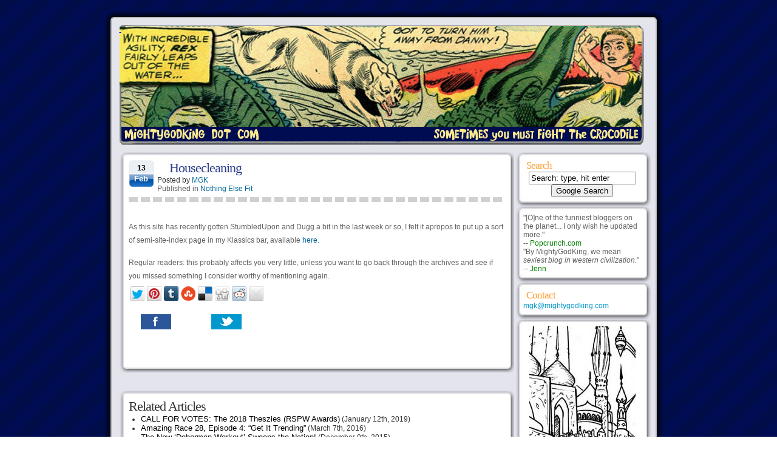

--- FILE ---
content_type: text/html; charset=UTF-8
request_url: https://mightygodking.com/2008/02/13/housecleaning/
body_size: 13497
content:
<!DOCTYPE html PUBLIC "-//W3C//DTD XHTML 1.0 Transitional//EN" "http://www.w3.org/TR/xhtml1/DTD/xhtml1-transitional.dtd">
<html xmlns="http://www.w3.org/1999/xhtml">
<head profile="http://gmpg.org/xfn/11">
<meta http-equiv="Content-Type" content="text/html; charset=UTF-8" />
<title>Mightygodking dot com  &raquo; Post Topic   &raquo; Housecleaning</title>
<link rel="stylesheet" href="https://mightygodking.com/wp-content/themes/wsCorvette/style.css" type="text/css" media="screen" />
<link rel="alternate" type="application/rss+xml" title="RSS 2.0" href="https://mightygodking.com/feed/"  />
<link rel="alternate" type="text/xml" title="RSS .92" href="https://mightygodking.com/feed/rss/"  />
<link rel="alternate" type="application/atom+xml" title="Atom 0.3" href="https://mightygodking.com/feed/atom/" />
<link rel="pingback" href="https://mightygodking.com/xmlrpc.php" />
<link rel="icon" href="/favicon.ico" type="image/x-icon" />
<meta name="Theme" content="wsCorvette" />
<meta name="Author" content="Wired Studios" />
<meta name="generator" content="WordPress 4.7.29" />
	<link rel='archives' title='August 2023' href='https://mightygodking.com/2023/08/' />
	<link rel='archives' title='May 2022' href='https://mightygodking.com/2022/05/' />
	<link rel='archives' title='January 2022' href='https://mightygodking.com/2022/01/' />
	<link rel='archives' title='May 2021' href='https://mightygodking.com/2021/05/' />
	<link rel='archives' title='January 2021' href='https://mightygodking.com/2021/01/' />
	<link rel='archives' title='December 2020' href='https://mightygodking.com/2020/12/' />
	<link rel='archives' title='October 2020' href='https://mightygodking.com/2020/10/' />
	<link rel='archives' title='June 2020' href='https://mightygodking.com/2020/06/' />
	<link rel='archives' title='March 2020' href='https://mightygodking.com/2020/03/' />
	<link rel='archives' title='January 2020' href='https://mightygodking.com/2020/01/' />
	<link rel='archives' title='December 2019' href='https://mightygodking.com/2019/12/' />
	<link rel='archives' title='October 2019' href='https://mightygodking.com/2019/10/' />
	<link rel='archives' title='February 2019' href='https://mightygodking.com/2019/02/' />
	<link rel='archives' title='January 2019' href='https://mightygodking.com/2019/01/' />
	<link rel='archives' title='December 2018' href='https://mightygodking.com/2018/12/' />
	<link rel='archives' title='April 2018' href='https://mightygodking.com/2018/04/' />
	<link rel='archives' title='March 2018' href='https://mightygodking.com/2018/03/' />
	<link rel='archives' title='February 2018' href='https://mightygodking.com/2018/02/' />
	<link rel='archives' title='January 2018' href='https://mightygodking.com/2018/01/' />
	<link rel='archives' title='December 2017' href='https://mightygodking.com/2017/12/' />
	<link rel='archives' title='November 2017' href='https://mightygodking.com/2017/11/' />
	<link rel='archives' title='October 2017' href='https://mightygodking.com/2017/10/' />
	<link rel='archives' title='February 2017' href='https://mightygodking.com/2017/02/' />
	<link rel='archives' title='January 2017' href='https://mightygodking.com/2017/01/' />
	<link rel='archives' title='December 2016' href='https://mightygodking.com/2016/12/' />
	<link rel='archives' title='November 2016' href='https://mightygodking.com/2016/11/' />
	<link rel='archives' title='October 2016' href='https://mightygodking.com/2016/10/' />
	<link rel='archives' title='September 2016' href='https://mightygodking.com/2016/09/' />
	<link rel='archives' title='August 2016' href='https://mightygodking.com/2016/08/' />
	<link rel='archives' title='July 2016' href='https://mightygodking.com/2016/07/' />
	<link rel='archives' title='June 2016' href='https://mightygodking.com/2016/06/' />
	<link rel='archives' title='May 2016' href='https://mightygodking.com/2016/05/' />
	<link rel='archives' title='April 2016' href='https://mightygodking.com/2016/04/' />
	<link rel='archives' title='March 2016' href='https://mightygodking.com/2016/03/' />
	<link rel='archives' title='February 2016' href='https://mightygodking.com/2016/02/' />
	<link rel='archives' title='January 2016' href='https://mightygodking.com/2016/01/' />
	<link rel='archives' title='December 2015' href='https://mightygodking.com/2015/12/' />
	<link rel='archives' title='November 2015' href='https://mightygodking.com/2015/11/' />
	<link rel='archives' title='October 2015' href='https://mightygodking.com/2015/10/' />
	<link rel='archives' title='September 2015' href='https://mightygodking.com/2015/09/' />
	<link rel='archives' title='August 2015' href='https://mightygodking.com/2015/08/' />
	<link rel='archives' title='July 2015' href='https://mightygodking.com/2015/07/' />
	<link rel='archives' title='June 2015' href='https://mightygodking.com/2015/06/' />
	<link rel='archives' title='May 2015' href='https://mightygodking.com/2015/05/' />
	<link rel='archives' title='April 2015' href='https://mightygodking.com/2015/04/' />
	<link rel='archives' title='March 2015' href='https://mightygodking.com/2015/03/' />
	<link rel='archives' title='February 2015' href='https://mightygodking.com/2015/02/' />
	<link rel='archives' title='January 2015' href='https://mightygodking.com/2015/01/' />
	<link rel='archives' title='December 2014' href='https://mightygodking.com/2014/12/' />
	<link rel='archives' title='November 2014' href='https://mightygodking.com/2014/11/' />
	<link rel='archives' title='October 2014' href='https://mightygodking.com/2014/10/' />
	<link rel='archives' title='September 2014' href='https://mightygodking.com/2014/09/' />
	<link rel='archives' title='August 2014' href='https://mightygodking.com/2014/08/' />
	<link rel='archives' title='July 2014' href='https://mightygodking.com/2014/07/' />
	<link rel='archives' title='June 2014' href='https://mightygodking.com/2014/06/' />
	<link rel='archives' title='May 2014' href='https://mightygodking.com/2014/05/' />
	<link rel='archives' title='April 2014' href='https://mightygodking.com/2014/04/' />
	<link rel='archives' title='March 2014' href='https://mightygodking.com/2014/03/' />
	<link rel='archives' title='February 2014' href='https://mightygodking.com/2014/02/' />
	<link rel='archives' title='January 2014' href='https://mightygodking.com/2014/01/' />
	<link rel='archives' title='December 2013' href='https://mightygodking.com/2013/12/' />
	<link rel='archives' title='November 2013' href='https://mightygodking.com/2013/11/' />
	<link rel='archives' title='October 2013' href='https://mightygodking.com/2013/10/' />
	<link rel='archives' title='September 2013' href='https://mightygodking.com/2013/09/' />
	<link rel='archives' title='August 2013' href='https://mightygodking.com/2013/08/' />
	<link rel='archives' title='July 2013' href='https://mightygodking.com/2013/07/' />
	<link rel='archives' title='June 2013' href='https://mightygodking.com/2013/06/' />
	<link rel='archives' title='May 2013' href='https://mightygodking.com/2013/05/' />
	<link rel='archives' title='April 2013' href='https://mightygodking.com/2013/04/' />
	<link rel='archives' title='March 2013' href='https://mightygodking.com/2013/03/' />
	<link rel='archives' title='February 2013' href='https://mightygodking.com/2013/02/' />
	<link rel='archives' title='January 2013' href='https://mightygodking.com/2013/01/' />
	<link rel='archives' title='December 2012' href='https://mightygodking.com/2012/12/' />
	<link rel='archives' title='November 2012' href='https://mightygodking.com/2012/11/' />
	<link rel='archives' title='October 2012' href='https://mightygodking.com/2012/10/' />
	<link rel='archives' title='September 2012' href='https://mightygodking.com/2012/09/' />
	<link rel='archives' title='August 2012' href='https://mightygodking.com/2012/08/' />
	<link rel='archives' title='July 2012' href='https://mightygodking.com/2012/07/' />
	<link rel='archives' title='June 2012' href='https://mightygodking.com/2012/06/' />
	<link rel='archives' title='May 2012' href='https://mightygodking.com/2012/05/' />
	<link rel='archives' title='April 2012' href='https://mightygodking.com/2012/04/' />
	<link rel='archives' title='March 2012' href='https://mightygodking.com/2012/03/' />
	<link rel='archives' title='February 2012' href='https://mightygodking.com/2012/02/' />
	<link rel='archives' title='January 2012' href='https://mightygodking.com/2012/01/' />
	<link rel='archives' title='December 2011' href='https://mightygodking.com/2011/12/' />
	<link rel='archives' title='November 2011' href='https://mightygodking.com/2011/11/' />
	<link rel='archives' title='October 2011' href='https://mightygodking.com/2011/10/' />
	<link rel='archives' title='September 2011' href='https://mightygodking.com/2011/09/' />
	<link rel='archives' title='August 2011' href='https://mightygodking.com/2011/08/' />
	<link rel='archives' title='July 2011' href='https://mightygodking.com/2011/07/' />
	<link rel='archives' title='June 2011' href='https://mightygodking.com/2011/06/' />
	<link rel='archives' title='May 2011' href='https://mightygodking.com/2011/05/' />
	<link rel='archives' title='April 2011' href='https://mightygodking.com/2011/04/' />
	<link rel='archives' title='March 2011' href='https://mightygodking.com/2011/03/' />
	<link rel='archives' title='February 2011' href='https://mightygodking.com/2011/02/' />
	<link rel='archives' title='January 2011' href='https://mightygodking.com/2011/01/' />
	<link rel='archives' title='December 2010' href='https://mightygodking.com/2010/12/' />
	<link rel='archives' title='November 2010' href='https://mightygodking.com/2010/11/' />
	<link rel='archives' title='October 2010' href='https://mightygodking.com/2010/10/' />
	<link rel='archives' title='September 2010' href='https://mightygodking.com/2010/09/' />
	<link rel='archives' title='August 2010' href='https://mightygodking.com/2010/08/' />
	<link rel='archives' title='July 2010' href='https://mightygodking.com/2010/07/' />
	<link rel='archives' title='June 2010' href='https://mightygodking.com/2010/06/' />
	<link rel='archives' title='May 2010' href='https://mightygodking.com/2010/05/' />
	<link rel='archives' title='April 2010' href='https://mightygodking.com/2010/04/' />
	<link rel='archives' title='March 2010' href='https://mightygodking.com/2010/03/' />
	<link rel='archives' title='February 2010' href='https://mightygodking.com/2010/02/' />
	<link rel='archives' title='January 2010' href='https://mightygodking.com/2010/01/' />
	<link rel='archives' title='December 2009' href='https://mightygodking.com/2009/12/' />
	<link rel='archives' title='November 2009' href='https://mightygodking.com/2009/11/' />
	<link rel='archives' title='October 2009' href='https://mightygodking.com/2009/10/' />
	<link rel='archives' title='September 2009' href='https://mightygodking.com/2009/09/' />
	<link rel='archives' title='August 2009' href='https://mightygodking.com/2009/08/' />
	<link rel='archives' title='July 2009' href='https://mightygodking.com/2009/07/' />
	<link rel='archives' title='June 2009' href='https://mightygodking.com/2009/06/' />
	<link rel='archives' title='May 2009' href='https://mightygodking.com/2009/05/' />
	<link rel='archives' title='April 2009' href='https://mightygodking.com/2009/04/' />
	<link rel='archives' title='March 2009' href='https://mightygodking.com/2009/03/' />
	<link rel='archives' title='February 2009' href='https://mightygodking.com/2009/02/' />
	<link rel='archives' title='January 2009' href='https://mightygodking.com/2009/01/' />
	<link rel='archives' title='December 2008' href='https://mightygodking.com/2008/12/' />
	<link rel='archives' title='November 2008' href='https://mightygodking.com/2008/11/' />
	<link rel='archives' title='October 2008' href='https://mightygodking.com/2008/10/' />
	<link rel='archives' title='September 2008' href='https://mightygodking.com/2008/09/' />
	<link rel='archives' title='August 2008' href='https://mightygodking.com/2008/08/' />
	<link rel='archives' title='July 2008' href='https://mightygodking.com/2008/07/' />
	<link rel='archives' title='June 2008' href='https://mightygodking.com/2008/06/' />
	<link rel='archives' title='May 2008' href='https://mightygodking.com/2008/05/' />
	<link rel='archives' title='April 2008' href='https://mightygodking.com/2008/04/' />
	<link rel='archives' title='March 2008' href='https://mightygodking.com/2008/03/' />
	<link rel='archives' title='February 2008' href='https://mightygodking.com/2008/02/' />
	<link rel='archives' title='January 2008' href='https://mightygodking.com/2008/01/' />
	<link rel='archives' title='December 2007' href='https://mightygodking.com/2007/12/' />
	<link rel='archives' title='November 2007' href='https://mightygodking.com/2007/11/' />
	<link rel='archives' title='October 2007' href='https://mightygodking.com/2007/10/' />
	<link rel='archives' title='September 2007' href='https://mightygodking.com/2007/09/' />
	<link rel='archives' title='August 2007' href='https://mightygodking.com/2007/08/' />
	<link rel='archives' title='July 2007' href='https://mightygodking.com/2007/07/' />
	<link rel='archives' title='February 2007' href='https://mightygodking.com/2007/02/' />

<link rel='dns-prefetch' href='//s.w.org' />

            <script type="text/javascript">//<![CDATA[
            // Google Analytics for WordPress by Yoast v4.3.3 | http://yoast.com/wordpress/google-analytics/
            var _gaq = _gaq || [];
            _gaq.push(['_setAccount', 'UA-2375566-1']);
				            _gaq.push(['_setAllowAnchor',true],['_trackPageview']);
            (function () {
                var ga = document.createElement('script');
                ga.type = 'text/javascript';
                ga.async = true;
                ga.src = ('https:' == document.location.protocol ? 'https://ssl' : 'http://www') + '.google-analytics.com/ga.js';

                var s = document.getElementsByTagName('script')[0];
                s.parentNode.insertBefore(ga, s);
            })();
            //]]></script>
			<link rel="alternate" type="application/rss+xml" title="Mightygodking dot com &raquo; Housecleaning Comments Feed" href="https://mightygodking.com/2008/02/13/housecleaning/feed/" />
		<script type="text/javascript">
			window._wpemojiSettings = {"baseUrl":"https:\/\/s.w.org\/images\/core\/emoji\/2.2.1\/72x72\/","ext":".png","svgUrl":"https:\/\/s.w.org\/images\/core\/emoji\/2.2.1\/svg\/","svgExt":".svg","source":{"concatemoji":"https:\/\/mightygodking.com\/wp-includes\/js\/wp-emoji-release.min.js?ver=4.7.29"}};
			!function(t,a,e){var r,n,i,o=a.createElement("canvas"),l=o.getContext&&o.getContext("2d");function c(t){var e=a.createElement("script");e.src=t,e.defer=e.type="text/javascript",a.getElementsByTagName("head")[0].appendChild(e)}for(i=Array("flag","emoji4"),e.supports={everything:!0,everythingExceptFlag:!0},n=0;n<i.length;n++)e.supports[i[n]]=function(t){var e,a=String.fromCharCode;if(!l||!l.fillText)return!1;switch(l.clearRect(0,0,o.width,o.height),l.textBaseline="top",l.font="600 32px Arial",t){case"flag":return(l.fillText(a(55356,56826,55356,56819),0,0),o.toDataURL().length<3e3)?!1:(l.clearRect(0,0,o.width,o.height),l.fillText(a(55356,57331,65039,8205,55356,57096),0,0),e=o.toDataURL(),l.clearRect(0,0,o.width,o.height),l.fillText(a(55356,57331,55356,57096),0,0),e!==o.toDataURL());case"emoji4":return l.fillText(a(55357,56425,55356,57341,8205,55357,56507),0,0),e=o.toDataURL(),l.clearRect(0,0,o.width,o.height),l.fillText(a(55357,56425,55356,57341,55357,56507),0,0),e!==o.toDataURL()}return!1}(i[n]),e.supports.everything=e.supports.everything&&e.supports[i[n]],"flag"!==i[n]&&(e.supports.everythingExceptFlag=e.supports.everythingExceptFlag&&e.supports[i[n]]);e.supports.everythingExceptFlag=e.supports.everythingExceptFlag&&!e.supports.flag,e.DOMReady=!1,e.readyCallback=function(){e.DOMReady=!0},e.supports.everything||(r=function(){e.readyCallback()},a.addEventListener?(a.addEventListener("DOMContentLoaded",r,!1),t.addEventListener("load",r,!1)):(t.attachEvent("onload",r),a.attachEvent("onreadystatechange",function(){"complete"===a.readyState&&e.readyCallback()})),(r=e.source||{}).concatemoji?c(r.concatemoji):r.wpemoji&&r.twemoji&&(c(r.twemoji),c(r.wpemoji)))}(window,document,window._wpemojiSettings);
		</script>
		<style type="text/css">
img.wp-smiley,
img.emoji {
	display: inline !important;
	border: none !important;
	box-shadow: none !important;
	height: 1em !important;
	width: 1em !important;
	margin: 0 .07em !important;
	vertical-align: -0.1em !important;
	background: none !important;
	padding: 0 !important;
}
</style>
<link rel='stylesheet' id='socialite-css-css'  href='https://mightygodking.com/wp-content/plugins/wpsocialite/lib/wpsocialite.css?ver=4.7.29' type='text/css' media='all' />
<link rel='stylesheet' id='easy_table_style-css'  href='https://mightygodking.com/wp-content/plugins/easy-table/themes/cuscosky-mgk/style.css?ver=1.4' type='text/css' media='all' />
<link rel='stylesheet' id='aec_frontend-css'  href='https://mightygodking.com/wp-content/plugins/wp-ajax-edit-comments/css/frontend.css?ver=5.0.30' type='text/css' media='all' />
<link rel='stylesheet' id='aec_atd-css'  href='https://mightygodking.com/wp-content/plugins/wp-ajax-edit-comments/css/atd/atd.css?ver=5.0.30' type='text/css' media='all' />
<link rel='stylesheet' id='colorbox-css'  href='https://mightygodking.com/wp-content/plugins/wp-ajax-edit-comments/css/colorbox/colorbox.css?ver=5.0.30' type='text/css' media='screen' />
<link rel='stylesheet' id='mr_social_sharing-css'  href='https://mightygodking.com/wp-content/plugins/social-sharing-toolkit/style_2.1.1.css?ver=4.7.29' type='text/css' media='all' />
<script type='text/javascript' src='https://mightygodking.com/wp-includes/js/jquery/jquery.js?ver=1.12.4'></script>
<script type='text/javascript' src='https://mightygodking.com/wp-includes/js/jquery/jquery-migrate.min.js?ver=1.4.1'></script>
<script type='text/javascript' src='https://mightygodking.com/wp-content/plugins/wp-ajax-edit-comments/js/jquery.colorbox.min.js?ver=5.0.30'></script>
<link rel='https://api.w.org/' href='https://mightygodking.com/wp-json/' />
<link rel="EditURI" type="application/rsd+xml" title="RSD" href="https://mightygodking.com/xmlrpc.php?rsd" />
<link rel="wlwmanifest" type="application/wlwmanifest+xml" href="https://mightygodking.com/wp-includes/wlwmanifest.xml" /> 
<link rel='prev' title='COMIC TALKING POST: &#8220;Ultimate Fantastic Four&#8221; and also some other stuff' href='https://mightygodking.com/2008/02/13/comic-talking-post-ultimate-fantastic-four-and-also-some-other-stuff/' />
<link rel='next' title='Original Title: &#8220;Tintin And The Savages&#8221;' href='https://mightygodking.com/2008/02/14/original-title-tintin-and-the-savages/' />
<meta name="generator" content="WordPress 4.7.29" />
<link rel='shortlink' href='https://mightygodking.com/?p=389' />
<link rel="alternate" type="application/json+oembed" href="https://mightygodking.com/wp-json/oembed/1.0/embed?url=https%3A%2F%2Fmightygodking.com%2F2008%2F02%2F13%2Fhousecleaning%2F" />
<link rel="alternate" type="text/xml+oembed" href="https://mightygodking.com/wp-json/oembed/1.0/embed?url=https%3A%2F%2Fmightygodking.com%2F2008%2F02%2F13%2Fhousecleaning%2F&#038;format=xml" />
		<style type="text/css">
						ol.footnotes li {list-style-type:decimal;}
								</style>
		
<!-- All in One SEO Pack 2.0.3.1 by Michael Torbert of Semper Fi Web Design[-1,-1] -->
<meta name="description" content="As this site has recently gotten StumbledUpon and Dugg a bit in the last week or so, I felt it apropos to put up a sort of semi-site-index page in my Klassics" />

<meta name="keywords" content="nothing else fit" />

<link rel="canonical" href="https://mightygodking.com/2008/02/13/housecleaning/" />
<!-- /all in one seo pack -->

</head>
<body>
<div id="c_wrapper">
<div id="c_container">
<div id="c_header">
<div class="top_header"></div>

<div class="content_header">
<a class="header_logo" href="/">&nbsp;</a>
</div> <!-- /content_header -->

</div> <!-- /c_header -->
<div id="c_content">
<div id="post_entry">
<div class="post_meta" id="post-389">
<div class="post_top"></div>
<div class="post_index">
<div class="post_title">
<div class="calendar">
<p class="date">13</p>
<p class="month">Feb</p>
</div>
<div class="post_info">
<h1><a href="https://mightygodking.com/2008/02/13/housecleaning/" rel="bookmark" title="Housecleaning">Housecleaning</a></h1>
<span class="author">Posted by <a href="https://mightygodking.com/author/admin/" title="Posts by MGK" rel="author">MGK</a>&nbsp;</span>
<span class="category">Published in <a href="https://mightygodking.com/category/nothing-else-fit/" rel="category tag">Nothing Else Fit</a></span></div>
</div>

<div class="post_content">
<p>As this site has recently gotten StumbledUpon and Dugg a bit in the last week or so, I felt it apropos to put up a sort of semi-site-index page in my Klassics bar, available <a href="https://mightygodking.com/index.php/a-handy-introduction/" >here.</a></p>
<p>Regular readers: this probably affects you very little, unless you want to go back through the archives and see if you missed something I consider worthy of mentioning again.</p>

				<div class="mr_social_sharing_wrapper">
				<!-- Social Sharing Toolkit v2.1.1 | http://www.active-bits.nl/support/social-sharing-toolkit/ --><span class="mr_social_sharing"><a href="https://twitter.com/share?url=https%3A%2F%2Fmightygodking.com%2F2008%2F02%2F13%2Fhousecleaning%2F&amp;text=Housecleaning" onclick="javascript:_gaq.push(['_trackEvent','outbound-article','http://twitter.com']);" class="mr_social_sharing_popup_link"><img src="https://mightygodking.com/wp-content/plugins/social-sharing-toolkit/images/icons_medium/twitter.png" alt="Share on Twitter" title="Share on Twitter"/></a></span><span class="mr_social_sharing"><a href="http://pinterest.com/pin/create/button/?url=https%3A%2F%2Fmightygodking.com%2F2008%2F02%2F13%2Fhousecleaning%2F&amp;media=&amp;description=Housecleaning" onclick="javascript:_gaq.push(['_trackEvent','outbound-article','http://pinterest.com']);" class="mr_social_sharing_popup_link"><img src="https://mightygodking.com/wp-content/plugins/social-sharing-toolkit/images/icons_medium/pinterest.png" alt="Pin it on Pinterest" title="Pin it on Pinterest"/></a></span><span class="mr_social_sharing"><a href="http://www.tumblr.com/share/link?url=https%3A%2F%2Fmightygodking.com%2F2008%2F02%2F13%2Fhousecleaning%2F&amp;name=Housecleaning" onclick="javascript:_gaq.push(['_trackEvent','outbound-article','http://www.tumblr.com']);" class="mr_social_sharing_popup_link"><img src="https://mightygodking.com/wp-content/plugins/social-sharing-toolkit/images/icons_medium/tumblr.png" alt="Share on Tumblr" title="Share on Tumblr"/></a></span><span class="mr_social_sharing"><a href="http://www.stumbleupon.com/submit?url=https%3A%2F%2Fmightygodking.com%2F2008%2F02%2F13%2Fhousecleaning%2F" onclick="javascript:_gaq.push(['_trackEvent','outbound-article','http://www.stumbleupon.com']);" class="mr_social_sharing_popup_link"><img src="https://mightygodking.com/wp-content/plugins/social-sharing-toolkit/images/icons_medium/stumbleupon.png" alt="Submit to StumbleUpon" title="Submit to StumbleUpon"/></a></span><span class="mr_social_sharing"><a href="http://del.icio.us/post?url=https%3A%2F%2Fmightygodking.com%2F2008%2F02%2F13%2Fhousecleaning%2F&amp;title=Housecleaning" onclick="javascript:_gaq.push(['_trackEvent','outbound-article','http://del.icio.us']);" class="mr_social_sharing_popup_link"><img src="https://mightygodking.com/wp-content/plugins/social-sharing-toolkit/images/icons_medium/delicious.png" alt="Save on Delicious" title="Save on Delicious"/></a></span><span class="mr_social_sharing"><a href="http://digg.com/submit?url=https%3A%2F%2Fmightygodking.com%2F2008%2F02%2F13%2Fhousecleaning%2F&amp;title=Housecleaning" onclick="javascript:_gaq.push(['_trackEvent','outbound-article','http://digg.com']);" class="mr_social_sharing_popup_link"><img src="https://mightygodking.com/wp-content/plugins/social-sharing-toolkit/images/icons_medium/digg.png" alt="Digg This" title="Digg This"/></a></span><span class="mr_social_sharing"><a href="http://www.reddit.com/submit?url=https%3A%2F%2Fmightygodking.com%2F2008%2F02%2F13%2Fhousecleaning%2F" onclick="javascript:_gaq.push(['_trackEvent','outbound-article','http://www.reddit.com']);" class="mr_social_sharing_popup_link"><img src="https://mightygodking.com/wp-content/plugins/social-sharing-toolkit/images/icons_medium/reddit.png" alt="Submit to reddit" title="Submit to reddit"/></a></span><span class="mr_social_sharing"><a href="mailto:?subject=Housecleaning&amp;body=https://mightygodking.com/2008/02/13/housecleaning/"  target="_blank"><img src="https://mightygodking.com/wp-content/plugins/social-sharing-toolkit/images/icons_medium/email.png" alt="Share via email" title="Share via email"/></a></span></div><ul class="wpsocialite social-buttons small"><li><a href="http://www.facebook.com/sharer.php?u=https://mightygodking.com/2008/02/13/housecleaning/&amp;locale=en_US&amp;t=Housecleaning" onclick="javascript:_gaq.push(['_trackEvent','outbound-article','http://www.facebook.com']);" class="socialite facebook-like" data-lang="en_US" data-href="https://mightygodking.com/2008/02/13/housecleaning/" data-send="false" data-layout="button_count" data-width="60" data-show-faces="false" rel="nofollow" target="_blank"><span class="vhidden">Share on Facebook.</span></a></li><li><a href="http://twitter.com/share" onclick="javascript:_gaq.push(['_trackEvent','outbound-article','http://twitter.com']);" class="socialite twitter-share" data-text="Housecleaning" data-url="https://mightygodking.com/2008/02/13/housecleaning/" data-count="horizontal" data-lang="en_US" data-via="" rel="nofollow" target="_blank"><span class="vhidden">Share on Twitter.</span></a></li></ul></div>

</div>
<div class="post_bottom"></div>
</div>
<div class="clear_content"></div>





<div id="comments_templates">



<div class="post_top"></div>



<div class="post_index">








<div class="relatedpost">


<h2>Related Articles</h2>

<ul>




<li><a href="https://mightygodking.com/2019/01/12/call-for-votes-the-2018-theszies-rspw-awards/" title="

This is the Call for Votes for the 2018 RSPW (Theszie) Awards. You can vote...">

CALL FOR VOTES: The 2018 Theszies (RSPW Awards)</a>

(January 12th, 2019)

</li>



<li><a href="https://mightygodking.com/2016/03/07/amazing-race-28-episode-4-get-it-trending/" title="And we're back! Phil once again reminds us of Erin's claustrophobia, Rachel's money-counting problems, and...">

Amazing Race 28, Episode 4: &#8220;Get It Trending&#8221;</a>

(March 7th, 2016)

</li>



<li><a href="https://mightygodking.com/2015/12/09/the-new-doberman-workout-sweeps-the-nation/" title="Last night was...interesting. One of my roommates, Samantha, had gone to pick up pizza on...">

The New &#8216;Doberman Workout&#8217; Sweeps the Nation!</a>

(December 9th, 2015)

</li>



<li><a href="https://mightygodking.com/2015/11/11/amazing-race-27-episode-7-full-speed-ahead-captain/" title="Back again! I know, we're settling into a schedule of recapping last week's Race about...">

Amazing Race 27, Episode 7: &#8220;Full Speed Ahead, Captain!&#8221;</a>

(November 11th, 2015)

</li>



<li><a href="https://mightygodking.com/2015/07/22/where-ive-been-and-what-is-happening/" title="So I've been getting a few emails lately, mostly along the lines of "where are...">

Where I&#8217;ve Been And What Is Happening</a>

(July 22nd, 2015)

</li>


</ul>



</div>





<div class="clear_box"></div>

<h4 id="comments">2 users responded in this post</h4>

<div class="rssfeeds">Subscribe to this post <a href="https://mightygodking.com/2008/02/13/housecleaning/feed/">comment rss</a> or <a href="https://mightygodking.com/2008/02/13/housecleaning/trackback/">trackback url</a></div>

<div class="clear_box"></div>







<div class="comment_user_alt" id="comment-3854">

<div class="user_avatar"><img src="https://mightygodking.com/wp-content/themes/wsCorvette/images/mygif_alt.gif" alt="mygif" witdh="48" height="48"/></div>

<div class="user_infos">

<div class="com_author"><a href="http://cheezdanish.livejournal.com" onclick="javascript:_gaq.push(['_trackEvent','outbound-commentauthor','http://cheezdanish.livejournal.com']);"  rel='external nofollow' class='url'>Bitsy</a> said on <a href="#comment-3854">February 13th, 2008 at 7:21 pm</a> </div>

<div class="com_text"><p>I&#8217;d never discovered the classics bar!  Thanks for this, as it led me to Your Webcomic Is Bad.</p>
<div class="yarr"><span onclick='yus_replyTo("#comment-3854", "Bitsy")' title="Reply to this comment"><img alt="Reply" src="https://mightygodking.com/wp-content/plugins/reply-to/reply.png" />Reply</span></div>
</div>

</div>

</div>

<div class="com_break"></div>







<div class="comment_user" id="comment-3869">

<div class="user_avatar"><img src="https://mightygodking.com/wp-content/themes/wsCorvette/images/mygif.gif" alt="mygif" witdh="48" height="48"/></div>

<div class="user_infos">

<div class="com_author">Heksefatter said on <a href="#comment-3869">February 14th, 2008 at 6:54 am</a> </div>

<div class="com_text"><p>This post made me find the parody of &#8216;Death of the New Gods&#8217;. And that made my last evening.</p>
<div class="yarr"><span onclick='yus_replyTo("#comment-3869", "Heksefatter")' title="Reply to this comment"><img alt="Reply" src="https://mightygodking.com/wp-content/plugins/reply-to/reply.png" />Reply</span></div>
</div>

</div>

</div>

<div class="com_break"></div>
















    <!--BEGIN #comment-form-->

		<div id="respond" class="comment-respond">
		<h3 id="reply-title" class="comment-reply-title">Leave a Reply <small><a rel="nofollow" id="cancel-comment-reply-link" href="/2008/02/13/housecleaning/#respond" style="display:none;">Cancel reply</a></small></h3>			<form action="https://mightygodking.com/wp-comments-post.php" method="post" id="commentform" class="comment-form">
				<p class="comment-notes"><span id="email-notes">Your email address will not be published.</span> Required fields are marked <span class="required">*</span></p><p class="comment-form-comment"><label for="comment">Comment</label> <textarea id="comment" name="comment-0d0b7ce2dc" cols="45" rows="8" maxlength="65525" aria-required="true" required="required"></textarea><textarea name="comment" rows="1" cols="1" style="display:none"></textarea></p><input type="hidden" name="comment-replaced" value="true" /><p class="comment-form-author"><label for="author">Name <span class="required">*</span></label> <input id="author" name="author" type="text" value="" size="30" maxlength="245" aria-required='true' required='required' /></p>
<p class="comment-form-email"><label for="email">Email <span class="required">*</span></label> <input id="email" name="email" type="text" value="" size="30" maxlength="100" aria-describedby="email-notes" aria-required='true' required='required' /></p>
<p class="comment-form-url"><label for="url">Website</label> <input id="url" name="url" type="text" value="" size="30" maxlength="200" /></p>
<p class="form-submit"><input name="submit" type="submit" id="submit" class="submit" value="Post Comment" /> <input type='hidden' name='comment_post_ID' value='389' id='comment_post_ID' />
<input type='hidden' name='comment_parent' id='comment_parent' value='0' />
</p><p style="display: none;"><input type="hidden" id="akismet_comment_nonce" name="akismet_comment_nonce" value="360fde2d50" /></p><p style="display:none;"><input type="text" name="nxts" value="1768728616" /><input type="text" name="nxts_signed" value="77ab08214c68cac8bc6114db889671b080df332a" /><input type="text" name="b72fff5070f89ad" value="9184af0e22b709337df1c24ea55ed" /><input type="text" name="0f69bce207b2262718008c9d" value="" /></p> 
<style>
.yarr { visibility:hidden; position:relative }
.yarr span { cursor:pointer; position:absolute; bottom:0; right:0 }
.yarr img { vertical-align:-2px }
.comment:hover .yarr { visibility:visible }
</style>
<script type="text/javascript">
	//<![CDATA[
	function yus_replyTo(commentID, author) {
		var inReplyTo = '@<a href="' + commentID + '">' + author + '<\/a>: ';
		var myField;
		if (document.getElementById('comment') && document.getElementById('comment').type == 'textarea') {
			myField = document.getElementById('comment');
		} else {
			return false;
		}
		if (document.selection) {
			myField.focus();
			sel = document.selection.createRange();
			sel.text = inReplyTo;
			myField.focus();
		}
		else if (myField.selectionStart || myField.selectionStart == '0') {
			var startPos = myField.selectionStart;
			var endPos = myField.selectionEnd;
			var cursorPos = endPos;
			myField.value = myField.value.substring(0, startPos) + inReplyTo + myField.value.substring(endPos, myField.value.length);
			cursorPos += inReplyTo.length;
			myField.focus();
			myField.selectionStart = cursorPos;
			myField.selectionEnd = cursorPos;
		}
		else {
			myField.value += inReplyTo;
			myField.focus();
		}
	}
	//]]>
</script>
<p style="display: none;"><input type="hidden" id="ak_js" name="ak_js" value="22"/></p>			</form>
			</div><!-- #respond -->
	        <script type="text/javascript">
            jQuery(document).ready(function () {
                jQuery('#commentform').submit(function () {
                    _gaq.push(
                            ['_setAccount', 'UA-2375566-1'],
                            ['_trackEvent', 'comment', 'submit']
                    );
                });
            });
        </script>
		
    <!--END #comment-form-->

   

<em>Please Note: Comment moderation may be active so there is no need to resubmit your comments</em>









</div>



<div class="post_bottom"></div>



</div>


</div>
<div id="sidebars">

<div class="widget_sidebar">

<div class="top_sidebar"></div><div id="text-13" class="widget widget_text"><div class="textwidget"><h2>Search</h2></div>			<div class="textwidget"><p><form method="get" action="https://www.google.com/search">
<p class="aligncenter"><input type="text"   name="q" 
 maxlength="255" value="Search: type, hit enter" onfocus="if (this.value == 'Search: type, hit enter') {this.value = '';}" /></p>
<input type="hidden"  name="sitesearch"
 value="mightygodking.com"  /> 
<p class="aligncenter"><input type="submit" value="Google Search" /></p>
</form></div>
		<div class="bottom_sidebar"></div></div><div class="top_sidebar"></div><div id="text-1" class="widget widget_text">			<div class="textwidget"><p>"[O]ne of the funniest bloggers on the planet... I only wish he updated more."<br> -- <a href="http://www.popcrunch.com/the-14-best-comic-book-websites/" onclick="javascript:_gaq.push(['_trackEvent','outbound-widget','http://www.popcrunch.com']);"><font color="green">Popcrunch.com</a></font></p>

<p>"By MightyGodKing, we mean <i>sexiest blog in western civilization.</i>"<br> -- <a href="http://seperis.livejournal.com/" onclick="javascript:_gaq.push(['_trackEvent','outbound-widget','http://seperis.livejournal.com']);"><font color="green">Jenn</a></font></p></div>
		<div class="bottom_sidebar"></div></div><div class="top_sidebar"></div><div id="text-4" class="widget widget_text"><div class="textwidget"><h2>Contact</h2></div>			<div class="textwidget"><p><a href="mailto:mgk@mightygodking.com">mgk@mightygodking.com</a></div>
		<div class="bottom_sidebar"></div></div><div class="top_sidebar"></div><div id="text-12" class="widget widget_text">			<div class="textwidget"><center><a href="http://mightygodking.com/al-rashad/" ><img src="/images/alrashad/ar-thumb.jpg"></a></center></div>
		<div class="bottom_sidebar"></div></div><div class="top_sidebar"></div><div id="text-5" class="widget widget_text"><div class="textwidget"><h2>MGKontributors</h2></div>			<div class="textwidget"><ul>
<li><a href="http://andrewfoleywritesthings.blogspot.com/" onclick="javascript:_gaq.push(['_trackEvent','outbound-widget','http://andrewfoleywritesthings.blogspot.com']);">Andrew Foley</a></li>
 <li><a href="http://www.dansolomon.com/" onclick="javascript:_gaq.push(['_trackEvent','outbound-widget','http://www.dansolomon.com']);">Dan Solomon</a></li>
<li><a href="http://artnouveauho.livejournal.com" onclick="javascript:_gaq.push(['_trackEvent','outbound-widget','http://artnouveauho.livejournal.com']);">Elizabeth Graham</a></li>
<li><a href="http://zvbxrpl.blogspot.com/" onclick="javascript:_gaq.push(['_trackEvent','outbound-widget','http://zvbxrpl.blogspot.com']);">Jaime Weinman</a></li>
<li><a href="http://wyattearp2999.blogspot.com" onclick="javascript:_gaq.push(['_trackEvent','outbound-widget','http://wyattearp2999.blogspot.com']);">Justin Zyduck</a></li>
 <li><a href="http://www.sayitwithpie.com" onclick="javascript:_gaq.push(['_trackEvent','outbound-widget','http://www.sayitwithpie.com']);">Karen Whaley</a></li>
<li><a href="http://www.zatrikion.blogspot.com/" onclick="javascript:_gaq.push(['_trackEvent','outbound-widget','http://www.zatrikion.blogspot.com']);">Matthew Johnson</a></li>
 <li><a href="http://willentrekin.com/" onclick="javascript:_gaq.push(['_trackEvent','outbound-widget','http://willentrekin.com']);">Will Entrekin</a></li>
 <li><a href="http://sassamifrass.livejournal.com" onclick="javascript:_gaq.push(['_trackEvent','outbound-widget','http://sassamifrass.livejournal.com']);">Wendy White</a></li>
</ul></div>
		<div class="bottom_sidebar"></div></div><div class="top_sidebar"></div><div id="text-3" class="widget widget_text"><div class="textwidget"><h2>The Big Board</h2></div>			<div class="textwidget"><ul>
 <li><a href="http://mightygodking.com/category/bad-comedy/" >Bad Comedy</a></li>
 <li><a href="http://mightygodking.com/category/books/" >Books</a></li>
 <li><a href="http://mightygodking.com/category/comics/" >Comics</a></li>
 <li><a href="http://mightygodking.com/category/david-suzuki-says-youre-bad/" >David Suzuki Says You're Bad</a></li>
<li><a href="http://mightygodking.com/category/flicks/" >Flicks</a></li>
 <li><a href="http://mightygodking.com/category/gaming/" >Gaming</a></li>
<li><a href="http://mightygodking.com/category/comics/i-should-write-dr-strange/" >I Should Write Dr. Strange</a></li>
 <li><a href="http://mightygodking.com/category/i-should-write-the-legion/" >I Should Write The Legion</a></li>
 <li><a href="http://mightygodking.com/category/intellectual-property/" >Intellectual Property</a></li>
 <li><a href="http://mightygodking.com/category/its-the-youtube/" >It's The Youtube</a></li>
 <li><a href="http://mightygodking.com/category/law/" >Law</a></li>
 <li><a href="http://mightygodking.com/category/muzak/" >Muzak</a></li>
 <li><a href="http://mightygodking.com/category/nothing-else-fit/" >Nothing Else Fit</a></li>
 <li><a href="http://mightygodking.com/category/photoshoppd/" >Photoshopp'd</a></li>
 <li><a href="http://mightygodking.com/category/politics/" >Politics</a></li>
 <li><a href="http://mightygodking.com/category/the-internets/" >The Internets</a></li>
 <li><a href="http://mightygodking.com/category/the-miscellaneous-sciences-and-crap-like-that/" >The Miscellaneous Sciences And Crap Like That</a></li>
 <li><a href="http://mightygodking.com/category/tv/" >TV</a></li>
 <li><a href="http://mightygodking.com/category/writering/" >Writering</a></li>
 <li><a href="http://mightygodking.com/category/wtf/" >WTF</a></li>

</ul></div>
		<div class="bottom_sidebar"></div></div><div class="top_sidebar"></div><div id="text-11" class="widget widget_text"><div class="textwidget"><h2>MGKlassics</h2></div>			<div class="textwidget"><ul>
<li><a href="http://mightygodking.com/a-handy-introduction/" >A Handy Introduction <b>(Read This First!)</b></a></li>
<li><a href="http://mightygodking.com/about/" >About Christopher Bird</a></li>
<li><a href="http://mightygodking.com/i-dont-need-your-civil-war/" >I Don't Need Your <i>Civil War</i></a></li>
<li><a href="http://mightygodking.com/i-should-write-the-legion/" >I Should Write The Legion (The Original 30)</a></li>
<li><a href="http://mightygodking.com/same-old-same-old-teen-titans-44/" >Same Old, Same Old: <i>Teen Titans</i>#24</a></li>
<li><a href="http://mightygodking.com/harry-potter-and-the-deathly-hallows-so-you-dont-have-to-read-it/" ><i>Harry Potter And The Deathly Hallows</i>, So You Don't Have To Read It</a></li>
<li><a href="http://mightygodking.com/ultimate-power-2-very-naughty-edition/" >Very Naughty Edition: <i>Ultimate Power</i> #2</a></li></ul></div>
		<div class="bottom_sidebar"></div></div><div class="top_sidebar"></div><div id="text-6" class="widget widget_text">			<div class="textwidget"><center><img src="/images/humour-1st08.jpg"></center></div>
		<div class="bottom_sidebar"></div></div><div class="div_wrap_sidebar">
  <h2>Blogroll</h2>
  <ul>
    <li><a href="http://www.aqoul.com/" target="" onclick="javascript:_gaq.push(['_trackEvent','outbound-blogroll','http://www.aqoul.com']);">&#8216;Aqoul</a></li>
<li><a href="http://www.4thletter.net/" target="" onclick="javascript:_gaq.push(['_trackEvent','outbound-blogroll','http://www.4thletter.net']);">4th Letter</a></li>
<li><a href="http://thepostgameshow.com" target="" onclick="javascript:_gaq.push(['_trackEvent','outbound-blogroll','http://thepostgameshow.com']);">Andrew Wheeler</a></li>
<li><a href="http://balloon-juice.com" target="" onclick="javascript:_gaq.push(['_trackEvent','outbound-blogroll','http://balloon-juice.com']);">Balloon Juice</a></li>
<li><a href="http://www.basicinstructions.net/" target="" onclick="javascript:_gaq.push(['_trackEvent','outbound-blogroll','http://www.basicinstructions.net']);">Basic Instructions</a></li>
<li><a href="http://blog.newsarama.com" target="" onclick="javascript:_gaq.push(['_trackEvent','outbound-blogroll','http://blog.newsarama.com']);">Blog@Newsarama</a></li>
<li><a href="http://catandgirl.com/" target="" onclick="javascript:_gaq.push(['_trackEvent','outbound-blogroll','http://catandgirl.com']);">Cat and Girl</a></li>
<li><a href="http://comics212.net/" target="" onclick="javascript:_gaq.push(['_trackEvent','outbound-blogroll','http://comics212.net']);">Chris Butcher</a></li>
<li><a href="http://colbyfile.blogspot.com/" target="" onclick="javascript:_gaq.push(['_trackEvent','outbound-blogroll','http://colbyfile.blogspot.com']);">Colby File</a></li>
<li><a href="http://goodcomics.comicbookresources.com" target="" onclick="javascript:_gaq.push(['_trackEvent','outbound-blogroll','http://goodcomics.comicbookresources.com']);">Comics Should Be Good!</a></li>
<li><a href="http://creekside1.blogspot.com/" target="" onclick="javascript:_gaq.push(['_trackEvent','outbound-blogroll','http://creekside1.blogspot.com']);">Creekside</a></li>
<li><a href="http://daveslongbox.blogspot.com/" target="" onclick="javascript:_gaq.push(['_trackEvent','outbound-blogroll','http://daveslongbox.blogspot.com']);">Dave&#8217;s Long Box</a></li>
<li><a href="http://heywriterboy.blogspot.com" target="" onclick="javascript:_gaq.push(['_trackEvent','outbound-blogroll','http://heywriterboy.blogspot.com']);">Dead Things On Sticks</a></li>
<li><a href="http://digbysblog.blogspot.com/" target="" onclick="javascript:_gaq.push(['_trackEvent','outbound-blogroll','http://digbysblog.blogspot.com']);">Digby</a></li>
<li><a href="http://www.skippystalin.com/" target="" onclick="javascript:_gaq.push(['_trackEvent','outbound-blogroll','http://www.skippystalin.com']);">Enjoy Every Sandwich</a></li>
<li><a href="http://ezraklein.typepad.com" target="" onclick="javascript:_gaq.push(['_trackEvent','outbound-blogroll','http://ezraklein.typepad.com']);">Ezra Klein</a></li>
<li><a href="http://fafblog.blogspot.com/" target="" onclick="javascript:_gaq.push(['_trackEvent','outbound-blogroll','http://fafblog.blogspot.com']);">Fafblog</a></li>
<li><a href="http://thegallopingbeaver.blogspot.com/" target="" onclick="javascript:_gaq.push(['_trackEvent','outbound-blogroll','http://thegallopingbeaver.blogspot.com']);">Galloping Beaver</a></li>
<li><a href="http://www.garth.ca/weblog/" target="" onclick="javascript:_gaq.push(['_trackEvent','outbound-blogroll','http://www.garth.ca']);">Garth Turner</a></li>
<li><a href="http://www.housetoastonish.com/" target="" onclick="javascript:_gaq.push(['_trackEvent','outbound-blogroll','http://www.housetoastonish.com']);">House To Astonish</a></li>
<li><a href="http://www.whiterose.org/howlingcurmudgeons/" target="" onclick="javascript:_gaq.push(['_trackEvent','outbound-blogroll','http://www.whiterose.org']);">Howling Curmudgeons</a></li>
<li><a href="http://www.reelviews.net/" target="" onclick="javascript:_gaq.push(['_trackEvent','outbound-blogroll','http://www.reelviews.net']);">James Berardinelli</a></li>
<li><a href="http://fraggmented.blogspot.com/" target="" onclick="javascript:_gaq.push(['_trackEvent','outbound-blogroll','http://fraggmented.blogspot.com']);">John Seavey</a></li>
<li><a href="http://www.tcj.com/journalista/" target="" onclick="javascript:_gaq.push(['_trackEvent','outbound-blogroll','http://www.tcj.com']);">Journalista</a></li>
<li><a href="http://streetlightblog.blogspot.com/" target="" onclick="javascript:_gaq.push(['_trackEvent','outbound-blogroll','http://streetlightblog.blogspot.com']);">Kash Mansori</a></li>
<li><a href="http://kenlevine.blogspot.com/" target="" onclick="javascript:_gaq.push(['_trackEvent','outbound-blogroll','http://kenlevine.blogspot.com']);">Ken Levine</a></li>
<li><a href="http://beaucoupkevin.com" target="" onclick="javascript:_gaq.push(['_trackEvent','outbound-blogroll','http://beaucoupkevin.com']);">Kevin Church</a></li>
<li><a href="http://washingtonmonthly.com" target="" onclick="javascript:_gaq.push(['_trackEvent','outbound-blogroll','http://washingtonmonthly.com']);">Kevin Drum</a></li>
<li><a href="http://kfmonkey.blogspot.com" target="" onclick="javascript:_gaq.push(['_trackEvent','outbound-blogroll','http://kfmonkey.blogspot.com']);">Kung Fu Monkey</a></li>
<li><a href="http://lefarkins.blogspot.com/" target="" onclick="javascript:_gaq.push(['_trackEvent','outbound-blogroll','http://lefarkins.blogspot.com']);">Lawyers, Guns and Money</a></li>
<li><a href="http://ludickid.livejournal.com" target="" onclick="javascript:_gaq.push(['_trackEvent','outbound-blogroll','http://ludickid.livejournal.com']);">Leonard Pierce</a></li>
<li><a href="https://letterboxd.com/mightygodking/" title="Letterboxd &#8211; Christopher Bird">Letterboxd &#8211; Christopher Bird</a> - Letterboxd &#8211; Christopher Bird</li>
<li><a href="http://www.littledee.net/" target="" onclick="javascript:_gaq.push(['_trackEvent','outbound-blogroll','http://www.littledee.net']);">Little Dee</a></li>
<li><a href="http://www.samefacts.com/" target="" onclick="javascript:_gaq.push(['_trackEvent','outbound-blogroll','http://www.samefacts.com']);">Mark Kleiman</a></li>
<li><a href="http://marmadukeexplained.blogspot.com/" target="" onclick="javascript:_gaq.push(['_trackEvent','outbound-blogroll','http://marmadukeexplained.blogspot.com']);">Marmaduke Explained</a></li>
<li><a href="http://myblahg.com" target="" onclick="javascript:_gaq.push(['_trackEvent','outbound-blogroll','http://myblahg.com']);">My Blahg</a></li>
<li><a href="http://nobodyscores.loosenutstudio.com/" target="" onclick="javascript:_gaq.push(['_trackEvent','outbound-blogroll','http://nobodyscores.loosenutstudio.com']);">Nobody Scores!</a></li>
<li><a href="http://www.wilnervision.com/" target="" onclick="javascript:_gaq.push(['_trackEvent','outbound-blogroll','http://www.wilnervision.com']);">Norman Wilner</a></li>
<li><a href="http://www.nuncscio.com/" target="" onclick="javascript:_gaq.push(['_trackEvent','outbound-blogroll','http://www.nuncscio.com']);">Nunc Scio</a></li>
<li><a href="http://obsidianwings.blogs.com" target="" onclick="javascript:_gaq.push(['_trackEvent','outbound-blogroll','http://obsidianwings.blogs.com']);">Obsidian Wings</a></li>
<li><a href="http://occasionalsuperheroine.blogspot.com/" target="" onclick="javascript:_gaq.push(['_trackEvent','outbound-blogroll','http://occasionalsuperheroine.blogspot.com']);">Occasional Superheroine</a></li>
<li><a href="http://pajiba.com" target="" onclick="javascript:_gaq.push(['_trackEvent','outbound-blogroll','http://pajiba.com']);">Pajiba!</a></li>
<li><a href="http://forums.macleans.ca/advansis/?mod=for&#038;act=pos&#038;eid=43" target="" onclick="javascript:_gaq.push(['_trackEvent','outbound-blogroll','http://forums.macleans.ca']);">Paul Wells</a></li>
<li><a href="http://www.penny-arcade.com/" target="" onclick="javascript:_gaq.push(['_trackEvent','outbound-blogroll','http://www.penny-arcade.com']);">Penny Arcade</a></li>
<li><a href="http://pbfcomics.com/" target="" onclick="javascript:_gaq.push(['_trackEvent','outbound-blogroll','http://pbfcomics.com']);">Perry Bible Fellowship</a></li>
<li><a href="http://plastikgyrl.wordpress.com/" target="" onclick="javascript:_gaq.push(['_trackEvent','outbound-blogroll','http://plastikgyrl.wordpress.com']);">Plastikgyrl</a></li>
<li><a href="http://pogge.ca" target="" onclick="javascript:_gaq.push(['_trackEvent','outbound-blogroll','http://pogge.ca']);">POGGE</a></li>
<li><a href="http://www.progressiveruin.com/" target="" onclick="javascript:_gaq.push(['_trackEvent','outbound-blogroll','http://www.progressiveruin.com']);">Progressive Ruin</a></li>
<li><a href="http://www.sayitwithpie.com/" target="" onclick="javascript:_gaq.push(['_trackEvent','outbound-blogroll','http://www.sayitwithpie.com']);">sayitwithpie</a></li>
<li><a href="http://community.livejournal.com/scans_daily/" target="" onclick="javascript:_gaq.push(['_trackEvent','outbound-blogroll','http://community.livejournal.com']);">scans_daily</a></li>
<li><a href="http://scarygoround.com" target="" onclick="javascript:_gaq.push(['_trackEvent','outbound-blogroll','http://scarygoround.com']);">Scary-Go-Round</a></li>
<li><a href="http://scottdiatribe.gluemeat.com/" target="" onclick="javascript:_gaq.push(['_trackEvent','outbound-blogroll','http://scottdiatribe.gluemeat.com']);">Scott Tribe</a></li>
<li><a href="http://tangible.ca" target="" onclick="javascript:_gaq.push(['_trackEvent','outbound-blogroll','http://tangible.ca']);">Tangible.ca</a></li>
<li><a href="http://bigpicture.fancast.com/" target="" onclick="javascript:_gaq.push(['_trackEvent','outbound-blogroll','http://bigpicture.fancast.com']);">The Big Picture</a></li>
<li><a href="http://thebloggess.com/" target="" onclick="javascript:_gaq.push(['_trackEvent','outbound-blogroll','http://thebloggess.com']);">The Bloggess</a></li>
<li><a href="http://www.comicsreporter.com/" target="" onclick="javascript:_gaq.push(['_trackEvent','outbound-blogroll','http://www.comicsreporter.com']);">The Comics Reporter</a></li>
<li><a href="http://cunningrealist.blogspot.com" target="" onclick="javascript:_gaq.push(['_trackEvent','outbound-blogroll','http://cunningrealist.blogspot.com']);">The Cunning Realist</a></li>
<li><a href="http://www.the-isb.com/" target="" onclick="javascript:_gaq.push(['_trackEvent','outbound-blogroll','http://www.the-isb.com']);">The ISB</a></li>
<li><a href="http://www.graphicsmash.com/comics/wonderella.php" target="" onclick="javascript:_gaq.push(['_trackEvent','outbound-blogroll','http://www.graphicsmash.com']);">The Non-Adventures of Wonderella</a></li>
<li><a href="http://savagecritic.com/" target="" onclick="javascript:_gaq.push(['_trackEvent','outbound-blogroll','http://savagecritic.com']);">The Savage Critics</a></li>
<li><a href="http://www.thesuperest.com/" target="" onclick="javascript:_gaq.push(['_trackEvent','outbound-blogroll','http://www.thesuperest.com']);">The Superest</a></li>
<li><a href="http://thexaxis.com" target="" onclick="javascript:_gaq.push(['_trackEvent','outbound-blogroll','http://thexaxis.com']);">The X-Axis</a></li>
<li><a href="http://torontoist.com" target="" onclick="javascript:_gaq.push(['_trackEvent','outbound-blogroll','http://torontoist.com']);">Torontoist.com</a></li>
<li><a href="http://www.verygoodtaste.co.uk/" target="" onclick="javascript:_gaq.push(['_trackEvent','outbound-blogroll','http://www.verygoodtaste.co.uk']);">Very Good Taste</a></li>
<li><a href="http://www.wetherobots.com/" target="" onclick="javascript:_gaq.push(['_trackEvent','outbound-blogroll','http://www.wetherobots.com']);">We The Robots</a></li>
<li><a href="http://xkcd.com/" target="" onclick="javascript:_gaq.push(['_trackEvent','outbound-blogroll','http://xkcd.com']);">XKCD</a></li>
<li><a href="http://yirmumah.com" target="" onclick="javascript:_gaq.push(['_trackEvent','outbound-blogroll','http://yirmumah.com']);">Yirmumah!</a></li>
  </ul>
  <div class="bottom_sidebar"></div>
</div>
<div class="top_sidebar"></div><div id="text-9" class="widget widget_text"><div class="textwidget"><h2>Donate</h2></div>			<div class="textwidget"><center><a href="https://www.paypal.com/ncp/payment/48FPJC3HWUVHN">
Paypal</a>
</center>
</div>
		<div class="bottom_sidebar"></div></div><div class="top_sidebar"></div><div id="archives-2" class="widget widget_archive"><div class="textwidget"><h2>Archives</h2></div>		<ul>
			<li><a href='https://mightygodking.com/2023/08/'>August 2023</a></li>
	<li><a href='https://mightygodking.com/2022/05/'>May 2022</a></li>
	<li><a href='https://mightygodking.com/2022/01/'>January 2022</a></li>
	<li><a href='https://mightygodking.com/2021/05/'>May 2021</a></li>
	<li><a href='https://mightygodking.com/2021/01/'>January 2021</a></li>
	<li><a href='https://mightygodking.com/2020/12/'>December 2020</a></li>
	<li><a href='https://mightygodking.com/2020/10/'>October 2020</a></li>
	<li><a href='https://mightygodking.com/2020/06/'>June 2020</a></li>
	<li><a href='https://mightygodking.com/2020/03/'>March 2020</a></li>
	<li><a href='https://mightygodking.com/2020/01/'>January 2020</a></li>
	<li><a href='https://mightygodking.com/2019/12/'>December 2019</a></li>
	<li><a href='https://mightygodking.com/2019/10/'>October 2019</a></li>
	<li><a href='https://mightygodking.com/2019/02/'>February 2019</a></li>
	<li><a href='https://mightygodking.com/2019/01/'>January 2019</a></li>
	<li><a href='https://mightygodking.com/2018/12/'>December 2018</a></li>
	<li><a href='https://mightygodking.com/2018/04/'>April 2018</a></li>
	<li><a href='https://mightygodking.com/2018/03/'>March 2018</a></li>
	<li><a href='https://mightygodking.com/2018/02/'>February 2018</a></li>
	<li><a href='https://mightygodking.com/2018/01/'>January 2018</a></li>
	<li><a href='https://mightygodking.com/2017/12/'>December 2017</a></li>
	<li><a href='https://mightygodking.com/2017/11/'>November 2017</a></li>
	<li><a href='https://mightygodking.com/2017/10/'>October 2017</a></li>
	<li><a href='https://mightygodking.com/2017/02/'>February 2017</a></li>
	<li><a href='https://mightygodking.com/2017/01/'>January 2017</a></li>
	<li><a href='https://mightygodking.com/2016/12/'>December 2016</a></li>
	<li><a href='https://mightygodking.com/2016/11/'>November 2016</a></li>
	<li><a href='https://mightygodking.com/2016/10/'>October 2016</a></li>
	<li><a href='https://mightygodking.com/2016/09/'>September 2016</a></li>
	<li><a href='https://mightygodking.com/2016/08/'>August 2016</a></li>
	<li><a href='https://mightygodking.com/2016/07/'>July 2016</a></li>
	<li><a href='https://mightygodking.com/2016/06/'>June 2016</a></li>
	<li><a href='https://mightygodking.com/2016/05/'>May 2016</a></li>
	<li><a href='https://mightygodking.com/2016/04/'>April 2016</a></li>
	<li><a href='https://mightygodking.com/2016/03/'>March 2016</a></li>
	<li><a href='https://mightygodking.com/2016/02/'>February 2016</a></li>
	<li><a href='https://mightygodking.com/2016/01/'>January 2016</a></li>
	<li><a href='https://mightygodking.com/2015/12/'>December 2015</a></li>
	<li><a href='https://mightygodking.com/2015/11/'>November 2015</a></li>
	<li><a href='https://mightygodking.com/2015/10/'>October 2015</a></li>
	<li><a href='https://mightygodking.com/2015/09/'>September 2015</a></li>
	<li><a href='https://mightygodking.com/2015/08/'>August 2015</a></li>
	<li><a href='https://mightygodking.com/2015/07/'>July 2015</a></li>
	<li><a href='https://mightygodking.com/2015/06/'>June 2015</a></li>
	<li><a href='https://mightygodking.com/2015/05/'>May 2015</a></li>
	<li><a href='https://mightygodking.com/2015/04/'>April 2015</a></li>
	<li><a href='https://mightygodking.com/2015/03/'>March 2015</a></li>
	<li><a href='https://mightygodking.com/2015/02/'>February 2015</a></li>
	<li><a href='https://mightygodking.com/2015/01/'>January 2015</a></li>
	<li><a href='https://mightygodking.com/2014/12/'>December 2014</a></li>
	<li><a href='https://mightygodking.com/2014/11/'>November 2014</a></li>
	<li><a href='https://mightygodking.com/2014/10/'>October 2014</a></li>
	<li><a href='https://mightygodking.com/2014/09/'>September 2014</a></li>
	<li><a href='https://mightygodking.com/2014/08/'>August 2014</a></li>
	<li><a href='https://mightygodking.com/2014/07/'>July 2014</a></li>
	<li><a href='https://mightygodking.com/2014/06/'>June 2014</a></li>
	<li><a href='https://mightygodking.com/2014/05/'>May 2014</a></li>
	<li><a href='https://mightygodking.com/2014/04/'>April 2014</a></li>
	<li><a href='https://mightygodking.com/2014/03/'>March 2014</a></li>
	<li><a href='https://mightygodking.com/2014/02/'>February 2014</a></li>
	<li><a href='https://mightygodking.com/2014/01/'>January 2014</a></li>
	<li><a href='https://mightygodking.com/2013/12/'>December 2013</a></li>
	<li><a href='https://mightygodking.com/2013/11/'>November 2013</a></li>
	<li><a href='https://mightygodking.com/2013/10/'>October 2013</a></li>
	<li><a href='https://mightygodking.com/2013/09/'>September 2013</a></li>
	<li><a href='https://mightygodking.com/2013/08/'>August 2013</a></li>
	<li><a href='https://mightygodking.com/2013/07/'>July 2013</a></li>
	<li><a href='https://mightygodking.com/2013/06/'>June 2013</a></li>
	<li><a href='https://mightygodking.com/2013/05/'>May 2013</a></li>
	<li><a href='https://mightygodking.com/2013/04/'>April 2013</a></li>
	<li><a href='https://mightygodking.com/2013/03/'>March 2013</a></li>
	<li><a href='https://mightygodking.com/2013/02/'>February 2013</a></li>
	<li><a href='https://mightygodking.com/2013/01/'>January 2013</a></li>
	<li><a href='https://mightygodking.com/2012/12/'>December 2012</a></li>
	<li><a href='https://mightygodking.com/2012/11/'>November 2012</a></li>
	<li><a href='https://mightygodking.com/2012/10/'>October 2012</a></li>
	<li><a href='https://mightygodking.com/2012/09/'>September 2012</a></li>
	<li><a href='https://mightygodking.com/2012/08/'>August 2012</a></li>
	<li><a href='https://mightygodking.com/2012/07/'>July 2012</a></li>
	<li><a href='https://mightygodking.com/2012/06/'>June 2012</a></li>
	<li><a href='https://mightygodking.com/2012/05/'>May 2012</a></li>
	<li><a href='https://mightygodking.com/2012/04/'>April 2012</a></li>
	<li><a href='https://mightygodking.com/2012/03/'>March 2012</a></li>
	<li><a href='https://mightygodking.com/2012/02/'>February 2012</a></li>
	<li><a href='https://mightygodking.com/2012/01/'>January 2012</a></li>
	<li><a href='https://mightygodking.com/2011/12/'>December 2011</a></li>
	<li><a href='https://mightygodking.com/2011/11/'>November 2011</a></li>
	<li><a href='https://mightygodking.com/2011/10/'>October 2011</a></li>
	<li><a href='https://mightygodking.com/2011/09/'>September 2011</a></li>
	<li><a href='https://mightygodking.com/2011/08/'>August 2011</a></li>
	<li><a href='https://mightygodking.com/2011/07/'>July 2011</a></li>
	<li><a href='https://mightygodking.com/2011/06/'>June 2011</a></li>
	<li><a href='https://mightygodking.com/2011/05/'>May 2011</a></li>
	<li><a href='https://mightygodking.com/2011/04/'>April 2011</a></li>
	<li><a href='https://mightygodking.com/2011/03/'>March 2011</a></li>
	<li><a href='https://mightygodking.com/2011/02/'>February 2011</a></li>
	<li><a href='https://mightygodking.com/2011/01/'>January 2011</a></li>
	<li><a href='https://mightygodking.com/2010/12/'>December 2010</a></li>
	<li><a href='https://mightygodking.com/2010/11/'>November 2010</a></li>
	<li><a href='https://mightygodking.com/2010/10/'>October 2010</a></li>
	<li><a href='https://mightygodking.com/2010/09/'>September 2010</a></li>
	<li><a href='https://mightygodking.com/2010/08/'>August 2010</a></li>
	<li><a href='https://mightygodking.com/2010/07/'>July 2010</a></li>
	<li><a href='https://mightygodking.com/2010/06/'>June 2010</a></li>
	<li><a href='https://mightygodking.com/2010/05/'>May 2010</a></li>
	<li><a href='https://mightygodking.com/2010/04/'>April 2010</a></li>
	<li><a href='https://mightygodking.com/2010/03/'>March 2010</a></li>
	<li><a href='https://mightygodking.com/2010/02/'>February 2010</a></li>
	<li><a href='https://mightygodking.com/2010/01/'>January 2010</a></li>
	<li><a href='https://mightygodking.com/2009/12/'>December 2009</a></li>
	<li><a href='https://mightygodking.com/2009/11/'>November 2009</a></li>
	<li><a href='https://mightygodking.com/2009/10/'>October 2009</a></li>
	<li><a href='https://mightygodking.com/2009/09/'>September 2009</a></li>
	<li><a href='https://mightygodking.com/2009/08/'>August 2009</a></li>
	<li><a href='https://mightygodking.com/2009/07/'>July 2009</a></li>
	<li><a href='https://mightygodking.com/2009/06/'>June 2009</a></li>
	<li><a href='https://mightygodking.com/2009/05/'>May 2009</a></li>
	<li><a href='https://mightygodking.com/2009/04/'>April 2009</a></li>
	<li><a href='https://mightygodking.com/2009/03/'>March 2009</a></li>
	<li><a href='https://mightygodking.com/2009/02/'>February 2009</a></li>
	<li><a href='https://mightygodking.com/2009/01/'>January 2009</a></li>
	<li><a href='https://mightygodking.com/2008/12/'>December 2008</a></li>
	<li><a href='https://mightygodking.com/2008/11/'>November 2008</a></li>
	<li><a href='https://mightygodking.com/2008/10/'>October 2008</a></li>
	<li><a href='https://mightygodking.com/2008/09/'>September 2008</a></li>
	<li><a href='https://mightygodking.com/2008/08/'>August 2008</a></li>
	<li><a href='https://mightygodking.com/2008/07/'>July 2008</a></li>
	<li><a href='https://mightygodking.com/2008/06/'>June 2008</a></li>
	<li><a href='https://mightygodking.com/2008/05/'>May 2008</a></li>
	<li><a href='https://mightygodking.com/2008/04/'>April 2008</a></li>
	<li><a href='https://mightygodking.com/2008/03/'>March 2008</a></li>
	<li><a href='https://mightygodking.com/2008/02/'>February 2008</a></li>
	<li><a href='https://mightygodking.com/2008/01/'>January 2008</a></li>
	<li><a href='https://mightygodking.com/2007/12/'>December 2007</a></li>
	<li><a href='https://mightygodking.com/2007/11/'>November 2007</a></li>
	<li><a href='https://mightygodking.com/2007/10/'>October 2007</a></li>
	<li><a href='https://mightygodking.com/2007/09/'>September 2007</a></li>
	<li><a href='https://mightygodking.com/2007/08/'>August 2007</a></li>
	<li><a href='https://mightygodking.com/2007/07/'>July 2007</a></li>
	<li><a href='https://mightygodking.com/2007/02/'>February 2007</a></li>
		</ul>
		<div class="bottom_sidebar"></div></div><div class="top_sidebar"></div><div id="meta-2" class="widget widget_meta"><div class="textwidget"><h2>Meta</h2></div>			<ul>
						<li><a href="https://mightygodking.com/wp-login.php">Log in</a></li>
			<li><a href="https://mightygodking.com/feed/">Entries <abbr title="Really Simple Syndication">RSS</abbr></a></li>
			<li><a href="https://mightygodking.com/comments/feed/">Comments <abbr title="Really Simple Syndication">RSS</abbr></a></li>
			<li><a href="https://wordpress.org/" title="Powered by WordPress, state-of-the-art semantic personal publishing platform.">WordPress.org</a></li>			</ul>
			<div class="bottom_sidebar"></div></div><div class="top_sidebar"></div><div id="text-2" class="widget widget_text">			<div class="textwidget"><p>
<a href="https://feeds.feedburner.com/Mightygodkingcom" onclick="javascript:_gaq.push(['_trackEvent','outbound-widget','http://feeds.feedburner.com']);" title="Subscribe to my feed" rel="alternate" type="application/rss+xml"><img src="https://www.feedburner.com/fb/images/pub/feed-icon32x32.png" alt="" style="border:0"/></a><a href="https://feeds.feedburner.com/Mightygodkingcom" onclick="javascript:_gaq.push(['_trackEvent','outbound-widget','http://feeds.feedburner.com']);" title="Subscribe to my feed" rel="alternate" type="application/rss+xml"><font size=1> Subscribe in a reader</font></a></p></div>
		<div class="bottom_sidebar"></div></div><div class="top_sidebar"></div><div id="twitter-5" class="widget widget_twitter"><div><div class="textwidget"><h2><span class='twitterwidget twitterwidget-title'>Tweet Machine</span></h2></div><ul><li class="wpTwitterWidgetEmpty">No Tweets Available</li></ul></div><div class="bottom_sidebar"></div></div>
</div>

</div>


<div id="c_footer">

  <div id="recent_top"></div>

  <div id="recent_ctr">
    <div class="left_footer">
      <h2>Recent Posts</h2>

      <ul>
      	<li><a href='https://mightygodking.com/2023/08/05/server-maintenance-for-https/'>Server maintenance for https</a></li>
	<li><a href='https://mightygodking.com/2022/05/01/call-for-votes-the-2021-rec-sport-pro-wrestling-awards/'>CALL FOR VOTES: the 2021 rec.sport.pro-wrestling Awards</a></li>
	<li><a href='https://mightygodking.com/2022/01/13/call-for-nominations-the-2021-rec-sport-pro-wrestling-awards-the-theszies/'>CALL FOR NOMINATIONS: The 2021 rec.sport.pro-wrestling Awards (the Theszies)</a></li>
	<li><a href='https://mightygodking.com/2021/05/06/the-2020-rspw-awards-results/'>The 2020 RSPW Awards &#8211; RESULTS</a></li>
	<li><a href='https://mightygodking.com/2021/01/18/call-for-votes-the-2020-theszies-rec-sport-pro-wrestling-awards/'>CALL FOR VOTES: the 2020 Theszies (rec.sport.pro-wrestling Awards)</a></li>
	<li><a href='https://mightygodking.com/2020/12/15/call-for-nominations-the-2020-theszies-rec-sport-pro-wrestling-awards/'>CALL FOR NOMINATIONS: The 2020 Theszies (rec.sport.pro-wrestling awards)</a></li>
	<li><a href='https://mightygodking.com/2020/10/26/given-todays-news/'>given today&#8217;s news</a></li>
	<li><a href='https://mightygodking.com/2020/06/26/if-you-can-schumacher-it-there-you-can-schumacher-it-anywhere/'>If you can Schumacher it there you can Schumacher it anywhere</a></li>
	<li><a href='https://mightygodking.com/2020/03/05/the-2019-rspw-awards-results/'>The 2019 RSPW Awards &#8211; RESULTS</a></li>
	<li><a href='https://mightygodking.com/2020/01/10/call-for-votes-the-2019-rspw-awards-the-theszies/'>CALL FOR VOTES &#8211; The 2019 RSPW Awards (The Theszies)</a></li>
      </ul>
      
    </div>

    <div class="mid_footer">
      <h2>Recent Comments</h2>
      
      <ul>
            <li><a href="https://mightygodking.com/2010/02/16/when-pogo-met-simple-j-malarkey/#comment-512964" title="When Pogo Met Simple J. Malarkey"><b>George Leonard</b></a> in When Pogo Met Simple J. Malarkey</li>
<li><a href="https://mightygodking.com/2009/07/29/how-jason-todd-went-wrong-a-second-time/#comment-512951" title="How Jason Todd Went Wrong A Second Time"><b>Blob</b></a> in How Jason Todd Went Wrong A Second Time</li>
<li><a href="https://mightygodking.com/2009/02/26/thursday-whos-who-the-war-wheel/#comment-512622" title="Thursday WHO'S WHO: The War Wheel"><b>Cindi Chesser</b></a> in Thursday WHO'S WHO: The War Wheel</li>
<li><a href="https://mightygodking.com/2007/10/29/bing-bang-bing-fuck-off/#comment-512171" title="Bing, Bang, Bing, Fuck Off"><b>Scott Hater</b></a> in Bing, Bang, Bing, Fuck Off</li>
<li><a href="https://mightygodking.com/2009/10/27/hey-remember-how-we-talked-a-while-a-back-about-being-kids-who-didnt-realize-that-mcdonalds-monopoly-was-a-scam/#comment-512069" title="Hey, remember how we talked a while a back about b&#8230;"><b>dan loz</b></a> in Hey, remember how we talked a while a back about b&#8230;</li>
<li><a href="https://mightygodking.com/2023/08/05/server-maintenance-for-https/#comment-511948" title="Server maintenance for https"><b>Sean</b></a> in Server maintenance for https</li>
<li><a href="https://mightygodking.com/2022/05/01/call-for-votes-the-2021-rec-sport-pro-wrestling-awards/#comment-511514" title="CALL FOR VOTES: the 2021 rec.sport.pro-wrestling A&#8230;"><b>Ethan</b></a> in CALL FOR VOTES: the 2021 rec.sport.pro-wrestling A&#8230;</li>
<li><a href="https://mightygodking.com/2011/11/08/alignment-chart-search-engines/#comment-510185" title="ALIGNMENT CHART! Search Engines"><b>wyrmsine</b></a> in ALIGNMENT CHART! Search Engines</li>
<li><a href="https://mightygodking.com/2022/05/01/call-for-votes-the-2021-rec-sport-pro-wrestling-awards/#comment-509780" title="CALL FOR VOTES: the 2021 rec.sport.pro-wrestling A&#8230;"><b>Jeff</b></a> in CALL FOR VOTES: the 2021 rec.sport.pro-wrestling A&#8230;</li>
<li><a href="https://mightygodking.com/2022/05/01/call-for-votes-the-2021-rec-sport-pro-wrestling-awards/#comment-507916" title="CALL FOR VOTES: the 2021 rec.sport.pro-wrestling A&#8230;"><b>Greg</b></a> in CALL FOR VOTES: the 2021 rec.sport.pro-wrestling A&#8230;</li>
            </ul>
    
    </div>


    <div class="right_footer">
          </div>

  </div><!-- /recent_ctr-->

  <div id="recent_bottom"></div>

</div> <!-- /c_footer -->

<div id="footer_bg">
  <div id="footer_panel">
    <div id="footer_panel_text">
      &copy; 2026 <a href="https://mightygodking.com">Mightygodking dot com</a><br />
                  <a href="http://validator.w3.org/check?uri=referer">Valid XHTML</a> | <a href="http://jigsaw.w3.org/css-validator/validator?uri=https://mightygodking.com&amp;usermedium=all">Valid CSS 3.0</a><br />
      Powered by <a href="http://wordpress.org">Wordpress</a>
    </div>
  </div>
</div> <!-- /footer_bg -->

</div>
<div id="close_footer"></div>

</div> <!-- /c_wrapper -->

<script type='text/javascript' src='https://mightygodking.com/wp-content/plugins/akismet/_inc/form.js?ver=3.3.2'></script>
<script type='text/javascript' src='https://mightygodking.com/wp-content/plugins/wpsocialite/Socialite/socialite.min.js?ver=2.0'></script>
<script type='text/javascript' src='https://mightygodking.com/wp-content/plugins/wpsocialite/wpsocialite.js?ver=1.0'></script>
<script type='text/javascript' src='https://mightygodking.com/wp-content/plugins/social-sharing-toolkit/script_no_follow_2.1.1.js?ver=4.7.29'></script>
<script type='text/javascript'>
/* <![CDATA[ */
var aec_frontend = {"atdlang":"true","atd":"true","expand":"true","url":"https:\/\/mightygodking.com\/?aec_page=comment-popup.php","title":"Comment Box"};
var aec_frontend = {"atdlang":"true","atd":"true","expand":"true","url":"https:\/\/mightygodking.com\/?aec_page=comment-popup.php","title":"Comment Box"};
/* ]]> */
</script>
<script type='text/javascript' src='https://mightygodking.com/wp-content/plugins/wp-ajax-edit-comments/js/jquery.atd.textarea.js?ver=5.0.30'></script>
<script type='text/javascript' src='https://mightygodking.com/wp-content/plugins/wp-ajax-edit-comments/js/frontend.js?ver=5.0.30'></script>
<script type='text/javascript' src='https://mightygodking.com/wp-includes/js/wp-embed.min.js?ver=4.7.29'></script>
<script type="text/javascript">Socialite.setup({facebook:{lang:'en_US',appId:null},twitter:{lang:'en'},googleplus:{lang:'en'}});</script>
</div>

</body>
</html>


--- FILE ---
content_type: text/css
request_url: https://mightygodking.com/wp-content/plugins/easy-table/css/easy-table.css
body_size: 522
content:
table.tablesorter thead tr .easy-table-header {
	cursor: pointer;
	background-repeat: no-repeat;
	background-position: center right;
}
table.tablesorter thead tr .easy-table-header:hover{
	background-image: url(../images/bg.gif);
}
table.tablesorter thead tr .headerSortUp,
table.tablesorter thead tr .headerSortDown:hover{
	background-image: url(../images/asc.gif);
}
table.tablesorter thead tr .headerSortDown,
table.tablesorter thead tr .headerSortUp:hover {
	background-image: url(../images/desc.gif);
}

--- FILE ---
content_type: application/x-javascript
request_url: https://mightygodking.com/wp-content/plugins/wpsocialite/wpsocialite.js?ver=1.0
body_size: 1604
content:
jQuery(function($) {

	Socialite.process(); //processing each instance before we take any action. Makes sure pinterest loads individually and not all together.

	if ( $("body").hasClass("wpsocialite-scroll") ) { //If set to 'scroll'
		var	articles = $('.social-buttons'), socialised = { }, win = $(window), updateArticles, onUpdate, updateTimeout;

		updateArticles = function()
		{
			// viewport bounds
			var	wT = win.scrollTop(),
				wL = win.scrollLeft(),
				wR = wL + win.width(),
				wB = wT + win.height();
			// check which articles are visible and socialise!
			for (var i = 0; i < articles.length; i++) {
				if (socialised[i]) {
					continue;
				}
				// article bounds
				var	art = $(articles[i]),
					aT = art.offset().top,
					aL = art.offset().left,
					aR = aL + art.width(),
					aB = aT + art.height();
				// vertial point inside viewport
				if ((aT >= wT && aT <= wB) || (aB >= wT && aB <= wB)) {
					// horizontal point inside viewport
					if ((aL >= wL && aL <= wR) || (aR >= wL && aR <= wR)) {
						socialised[i] = true;
						Socialite.load(articles[i]);
					}
				}
			}
		};

		onUpdate = function()
		{
			if (updateTimeout) {
				clearTimeout(updateTimeout);
			}
			updateTimeout = setTimeout(updateArticles, 100);
		};

		win.on('resize', onUpdate).on('scroll', onUpdate);

		setTimeout(updateArticles, 100);

	} else { //If not set to 'scroll', default to hover

		// pronoiac, 2012-12-09
		//$('.social-buttons').parent().one('mouseenter', function(){
		$('.social-buttons').one('mouseenter', function(){
			Socialite.load($(this)[0]);
		});

	}

});//theend
